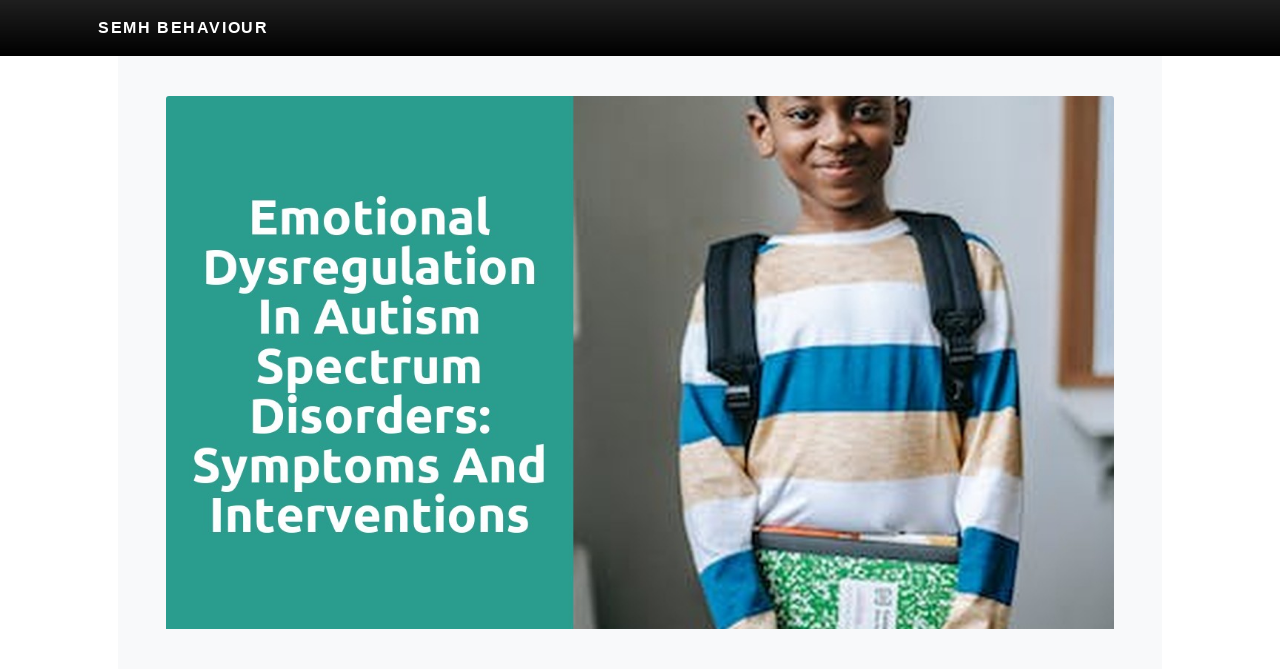

--- FILE ---
content_type: text/html; charset=utf-8
request_url: https://semh-behaviour.co.uk/emotional-dysregulation-in-autism-spectrum-disorders-symptoms-and-interventions
body_size: 4967
content:
<!DOCTYPE html>
<html lang="en-US">
    <head>
        <meta charset="utf-8" />
        <meta name="viewport" content="width=device-width, initial-scale=1, shrink-to-fit=no" />
        <meta name="author" content="" />
        <title>Emotional Dysregulation in Autism Spectrum Disorders: Symptoms and Interventions</title>
        <meta name="description"
              content="Discover the intricate world of Emotional Dysregulation in Autism Spectrum Disorders through this enlightening blog post. Uncover the symptoms and gain a deeper understanding of the challenges faced by individuals on the spectrum. Explore effective interventions that pave the way towards improved emotional stability and enhanced quality of life. Join us on this journey of empathy and knowledge, as we shed light on a topic that truly matters."/>
        <link rel="icon" href="" type="image/x-icon" />
        <!-- Favicon-->
        <link rel="icon" type="image/x-icon" href="assets/favicon.ico" />
         <!-- Bootstrap icons-->
        <link href="https://cdn.jsdelivr.net/npm/bootstrap-icons@1.4.1/font/bootstrap-icons.css" rel="stylesheet" />
        <!-- Font Awesome icons (free version)-->
        <script src="https://use.fontawesome.com/releases/v6.1.0/js/all.js" crossorigin="anonymous"></script>
        <!-- Simple line icons-->
        <link href="https://cdnjs.cloudflare.com/ajax/libs/simple-line-icons/2.5.5/css/simple-line-icons.min.css" rel="stylesheet" />
        <!-- Google fonts-->
        <link href="https://fonts.googleapis.com/css?family=Source+Sans+Pro:300,400,700,300italic,400italic,700italic" rel="stylesheet" type="text/css" />

        <!-- Core theme CSS (includes Bootstrap)-->
        <link href="home/css/quill.core.css" rel="stylesheet" />
        <link href="article/css/styles.css" rel="stylesheet" />
        <script type="text/javascript" src="https://platform-api.sharethis.com/js/sharethis.js#property=62dc22846895ac00191ea9d1&product=inline-share-buttons" async="async"></script>
  
          <style>
          h6, .h6, h5, .h5, h4, .h4, h3, .h3, h2, .h2, h1, .h1 {
          font-weight: 500 !important;
          }
           h3 {
          font-size: 24px !important;
          }
          p{
          margin-bottom: 28px !important;
          }
        .bg-header {
          --bs-bg-opacity: 1;

          background-image: linear-gradient(rgba(0, 0, 0, 0.6),#000000) !important;
    }
        .bg-footer {
          --bs-bg-opacity: 1;
         background-image: linear-gradient(#000000,#000000) !important;
        }
        .header-text-color{
            color: #ffffff !important;
        }
        .footer-text-color{
            color: #ffffff !important;
        }
         .footer-text-color .navbar-brand{
        color: #ffffff !important;
        }
</style>
    </head>
    <body>
        <!-- Responsive navbar-->
        <nav class="navbar navbar-expand-lg navbar-dark navbar-custom fixed-top bg-header">
            <div class="container">
                <a style="color: inherit; text-decoration: inherit;" href="index.html">
                <span class="navbar-brand" ><img style="max-height:30px; height: 30px !important; display: inherit " src="" onerror="this.remove()"></span>
                <span class="navbar-brand header-text-color">SEMH Behaviour</span>
                </a>
                <button class="navbar-toggler" type="button" data-bs-toggle="collapse" data-bs-target="#navbarSupportedContent" aria-controls="navbarSupportedContent" aria-expanded="false" aria-label="Toggle navigation"><span class="navbar-toggler-icon"></span></button>
                <div class="collapse navbar-collapse" id="navbarSupportedContent">
                    <ul class="navbar-nav ms-auto mb-2 mb-lg-0" style="display: none">
                       <li class="nav-item"  style="display: none"><a class="nav-link header-text-color" target="_blank"  href=""><i class="icon-social-facebook"></i></a></li>
                       <li class="nav-item"  style="display: none"><a class="nav-link header-text-color" target="_blank"  href=""><i class="icon-social-twitter"></i></a></li>
                        <li class="nav-item" style="display: none"><a class="nav-link header-text-color" target="_blank"  href=""><i class="icon-social-instagram"></i></a></li>
                        <li class="nav-item" style="display: none"><a class="nav-link header-text-color" target="_blank"  href=""><i class="icon-social-pinterest"></i></a></li>
                        <li class="nav-item" style="display: none"><a class="nav-link header-text-color" target="_blank"  href=""><i class="icon-social-youtube"></i></a></li>
                    </ul>
                </div>
            </div>
        </nav>
        <header class=" border-bottom " style="margin-top:65px;display: none">
            <div class="container ql-editor" id="sitewide-header" >
                  
            </div>
        </header>

         <!-- Header-->
        <header class="py-5">
            <div class="container px-lg-5">
                <div class="p-4 p-lg-5 bg-light rounded-3 text-center">
                    <img class="card-img-top" src="79268.jpg?key=Vyb5Od" alt="..." />
                </div>
            </div>
        </header>
        <!-- Content section 1-->
        <section id="scroll">
            <div class="container px-5">
                <div class="row justify-content-center">
                    <div class="col-lg-10">
                        <h1>Emotional Dysregulation in Autism Spectrum Disorders: Symptoms and Interventions</h1>
                        <div class="small text-muted"></div>
                        <div class="text-muted fst-italic mb-2">2023-12-15</div>
                        <p ><h2>Understanding the Emotional Challenges Faced by Individuals on the Autism Spectrum</h2><p>Understanding the emotional challenges faced by individuals on the autism spectrum is crucial in providing the support and understanding they need. Autism is a complex neurodevelopmental disorder that affects social interaction, communication, and behavior. While each individual with autism is unique, many experience difficulties in understanding and expressing their emotions. This can lead to challenges in managing their emotions, regulating their behavior, and building meaningful relationships with others.<br/><br/>One of the key emotional challenges faced by individuals on the autism spectrum is the difficulty in recognizing and understanding emotions in themselves and others. They may struggle to identify and label their own emotions, leading to confusion and frustration. Similarly, understanding the emotions of others can be challenging, making it difficult for individuals with autism to interpret social cues and respond appropriately in social situations. This can result in feelings of isolation and misunderstanding, as they may struggle to connect with others on an emotional level. Furthermore, the intense and overwhelming nature of emotions experienced by individuals with autism can make it hard for them to regulate their emotions and cope with changes in their environment. These emotional challenges can significantly impact their daily lives, making it important to develop effective strategies and support systems to help them navigate their emotions and build emotional resilience.</p><h2>Unraveling the Complexities of Emotional Regulation in Autism</h2><p>Emotional regulation is a complex and challenging aspect of daily life for individuals on the autism spectrum. It involves the ability to identify and understand one's own emotions, as well as the skills to manage and express them appropriately. However, the neurodevelopmental differences in individuals with autism often make emotional regulation particularly difficult.<br/><br/>One of the key difficulties faced by individuals with autism is a heightened sensitivity to environmental stimuli. This hypersensitivity can lead to overwhelming emotional responses, making it harder for individuals to regulate their emotions effectively. Additionally, individuals on the autism spectrum may struggle with recognizing and interpreting social cues, which can further complicate their emotional regulation skills. These intricate complexities surrounding emotional regulation in autism require a comprehensive understanding in order to develop effective strategies to support individuals in this area.</p><h2>The Impact of Emotional Dysregulation on Daily Life for Individuals with Autism</h2><p>The impact of emotional dysregulation on daily life for individuals with autism can be profound and far-reaching. Emotions play a crucial role in our interactions with others and in our ability to navigate the complexities of daily life. However, for individuals on the autism spectrum who struggle with emotional regulation, these challenges can become even more pronounced.<br/><br/>One of the key difficulties faced by individuals with autism is the inability to effectively express and understand their own emotions. This can lead to a sense of frustration and confusion, as they may struggle to communicate their needs and feelings to others. Additionally, emotional dysregulation can also manifest in outbursts of anger or meltdowns, which can further complicate social interactions and impact relationships. These emotional challenges can significantly impact daily life, making it difficult for individuals with autism to establish and maintain meaningful connections with others, accomplish tasks, and achieve their full potential.</p><h2>Exploring Effective Strategies to Manage Emotional Dysregulation in Autism</h2><p>Managing emotional dysregulation in individuals with autism can be a complex and challenging task. However, there are effective strategies that can greatly assist in regulating and managing emotions for those on the autism spectrum. One such strategy is the use of visual supports, which can provide structure and predictability in daily routines and social interactions. Visual schedules, social stories, and emotion charts can help individuals with autism understand and anticipate what is expected of them and how to appropriately respond in various situations. By providing visual cues and reminders, these tools can help individuals with autism regulate their emotions and navigate social interactions more effectively.<br/><br/>Another effective strategy for managing emotional dysregulation in autism is the implementation of sensory supports. Many individuals on the spectrum are highly sensitive to sensory stimuli, which can easily overwhelm and trigger emotional meltdowns. Creating a sensory-friendly environment that minimizes sensory overload can greatly contribute to emotional regulation. This can include providing individuals with autism access to sensory breaks and spaces where they can retreat and self-regulate. Additionally, using sensory tools such as fidget toys, weighted blankets, or noise-cancelling headphones can help individuals with autism manage their sensory sensitivities and reduce stress and anxiety. By addressing sensory needs, individuals with autism can better cope with emotional dysregulation and improve their overall well-being.</p><h2>Navigating the Emotional Rollercoaster: Coping Mechanisms for Individuals with Autism</h2><p>Navigating the emotional rollercoaster of autism can be a challenging journey, but there are coping mechanisms that individuals on the spectrum can employ to help regulate their emotions. One effective coping mechanism is the use of visual aids. Visual tools, such as social stories or emotion charts, can provide individuals with autism a tangible representation of their emotions and help them better understand and communicate how they are feeling. By visually depicting different emotional states and providing strategies for managing these emotions, visual aids serve as a valuable resource in navigating the ups and downs of the emotional rollercoaster.<br/><br/>Another coping mechanism that can be helpful is the implementation of sensory strategies. Many individuals on the autism spectrum experience sensory sensitivities, which can exacerbate emotional dysregulation. Engaging in sensory activities, such as deep pressure therapy or using sensory tools like fidget spinners or weighted blankets, can help individuals with autism regulate their emotions by providing a calming and grounding effect. These sensory strategies can create a sense of comfort and security, and serve as a valuable tool in managing the intense emotions that often accompany the emotional rollercoaster of autism.</p><h2>Building Emotional Resilience in Autism: Tools and Techniques for SelfRegulation</h2><p>Individuals on the autism spectrum often face unique challenges when it comes to emotional regulation. Difficulty in understanding and expressing emotions can lead to heightened anxiety, frustration, and even meltdowns. However, building emotional resilience is possible through the use of various tools and techniques.<br/><br/>One effective tool for self-regulation is the use of visual supports. Visuals can provide individuals with a clear and concrete way to understand and manage their emotions. This can be done through visual schedules, emotions charts, and social stories. By visually representing difficult emotions and strategies to cope, individuals with autism can better comprehend and regulate their feelings. Additionally, deep pressure therapy, such as weighted blankets or compression vests, has been found to have a calming effect and can help individuals on the spectrum feel more grounded and in control of their emotions.</p></p>
                        <hr /><h3>Related Links</h3><a class="text-primary" href="diagnosing-emotional-dysregulation-assessments-and-case-studies.html">Diagnosing Emotional Dysregulation: Assessments and Case Studies</a><br /><a class="text-primary" href="the-role-of-emotional-dysregulation-in-adhd-and-other-neurodevelopmental-disorders.html">The Role of Emotional Dysregulation in ADHD and Other Neurodevelopmental Disorders</a><br /><a class="text-primary" href="collaborative-care-for-individuals-with-semh-and-self-harm-tendencies.html">Collaborative Care for Individuals with SEMH and Self-Harm Tendencies</a><br />
                    </div>
                </div>
            </div>
        </section>
        <div class="clearfix"></div>
        <br>
        <br>
        <div class="container px-5">
        <div style="padding-left: 5.5rem;">
            
            </div>
        </div>
        <div class="py-5 bg-gray-200 text-muted">
            <div class="container">
                <div class="row">
                      <div class="col-lg-8 mb-5 mb-lg-0">
                       <div style=" display: inherit" class="fw-bold text-uppercase text-dark mb-3">
                        <a href="terms.html">Terms of Use</a>
                       </div>

                        <div style=" display: inherit" class="fw-bold text-uppercase text-dark mb-3">
                        <a href="privacy.html">Privacy Policy</a>
                        </div>

                    </div>
                    <div class="col-lg-4">
                       <h6 style=" display: inherit" class="text-uppercase text-dark mb-3">
                        <a href="sitemap.html">Sitemap</a>
                        </h6>

                       <h6 style=" display: none" class="text-uppercase text-dark mb-3">
                        <a href="contact.html">Contact Us!</a>
                        </h6>

                    </div>
                </div>
            </div>
        </div>
        <!-- Footer-->
       <footer class="py-5 bg-footer text-center footer-text-color">
        <div class="container mb-4 ql-editor" id="sitewide-footer" style="display:none">
                
        </div>
            <div class="container mb-4">
            <a href="index.html" style="text-decoration: none;">
            <p class="m-0 text-center ">
            <span class="navbar-brand" ><img style="max-height:30px; height: 30px !important; display: inherit " src="" onerror="this.remove()"></span>
                <span class="navbar-brand">SEMH Behaviour</span>
            </p>
            </a>
            </div>
           <ul class="list-inline mb-4" style="display: none">
                <li class="list-inline-item" style="display: none">
                    <a class="social-link rounded-circle footer-text-color mr-3" target="_blank"  href=""><i class="icon-social-facebook"></i></a>
                </li>
                <li class="list-inline-item"  style="display: none">
                    <a class="social-link rounded-circle footer-text-color mr-3" target="_blank"  href=""><i class="icon-social-twitter"></i></a>
                </li>
                <li class="list-inline-item"  style="display: none">
                    <a class="social-link rounded-circle footer-text-color" target="_blank"  href=""><i class="icon-social-instagram"></i></a>
                </li>
                <li class="list-inline-item"  style="display: none">
                    <a class="social-link rounded-circle footer-text-color" target="_blank"  href=""><i class="icon-social-pinterest"></i></a>
                </li>
                <li class="list-inline-item"  style="display: none">
                    <a class="social-link rounded-circle footer-text-color" target="_blank"  href=""><i class="icon-social-youtube"></i></a>
                </li>
            </ul>
            <div class="container"><p class="m-0 text-center">Copyright &copy; SEMH Behaviour. All Rights Reserved.</p></div>
        </footer>
        <!-- Bootstrap core JS-->
        <script src="https://cdn.jsdelivr.net/npm/bootstrap@5.1.3/dist/js/bootstrap.bundle.min.js"></script>
        <!-- Core theme JS-->
        <script src="js/scripts.js"></script>
    <script defer src="https://static.cloudflareinsights.com/beacon.min.js/vcd15cbe7772f49c399c6a5babf22c1241717689176015" integrity="sha512-ZpsOmlRQV6y907TI0dKBHq9Md29nnaEIPlkf84rnaERnq6zvWvPUqr2ft8M1aS28oN72PdrCzSjY4U6VaAw1EQ==" data-cf-beacon='{"version":"2024.11.0","token":"6bcff8b11e2c4761b9d3632a63ddc88c","r":1,"server_timing":{"name":{"cfCacheStatus":true,"cfEdge":true,"cfExtPri":true,"cfL4":true,"cfOrigin":true,"cfSpeedBrain":true},"location_startswith":null}}' crossorigin="anonymous"></script>
</body>
</html>


--- FILE ---
content_type: text/html; charset=utf-8
request_url: https://semh-behaviour.co.uk/js/scripts.js
body_size: 10381
content:
<!DOCTYPE html>
<html lang="en-US">
<head>
    <meta charset="utf-8" />
    <meta name="viewport" content="width=device-width, initial-scale=1, shrink-to-fit=no" />
    <meta name="author" content="" />
    <title>SEMH Behaviour Strategies: Effective Approaches for Educators</title>
    <meta name="description"
          content="Social, Emotional and Mental Health (SEMH) is a term that encapsulates the complexities of behavioural issues in educational settings. It refers to a wide range of difficulties that children and young people may experience, such as emotional dysregulation, anxiety, depression, and behavioural disorders. These issues can significantly impact a learner’s ability to engage with their education and with their peers. Understanding SEMH is crucial for educators and parents alike in providing the appropriate support and interventions."/>
    <link rel="icon" href="" type="image/x-icon" />
    <!-- Favicon-->
    <link rel="icon" type="image/x-icon" href="assets/favicon.ico" />
    <!-- Bootstrap icons-->
    <link href="https://cdn.jsdelivr.net/npm/bootstrap-icons@1.4.1/font/bootstrap-icons.css" rel="stylesheet" />
    <!-- Google fonts-->
    <link href="https://fonts.googleapis.com/css?family=Catamaran:100,200,300,400,500,600,700,800,900" rel="stylesheet" />
    <link href="https://fonts.googleapis.com/css?family=Lato:100,100i,300,300i,400,400i,700,700i,900,900i" rel="stylesheet" />
    <link href="https://cdn.jsdelivr.net/npm/bootstrap-icons@1.4.1/font/bootstrap-icons.css" rel="stylesheet" />
    <!-- Font Awesome icons (free version)-->
    <script src="https://use.fontawesome.com/releases/v6.1.0/js/all.js" crossorigin="anonymous"></script>
    <!-- Simple line icons-->
    <link href="https://cdnjs.cloudflare.com/ajax/libs/simple-line-icons/2.5.5/css/simple-line-icons.min.css" rel="stylesheet" />
    <!-- Google fonts-->
    <link href="https://fonts.googleapis.com/css?family=Source+Sans+Pro:300,400,700,300italic,400italic,700italic" rel="stylesheet" type="text/css" />

    <!-- Core theme CSS (includes Bootstrap)-->
    <link href="home/css/quill.core.css" rel="stylesheet" />
    <link href="home/css/styles.css" rel="stylesheet" />
    
    <style>
        .bg-header {
            --bs-bg-opacity: 1;

            background-image: linear-gradient(rgba(0, 0, 0, 0.6),#000000) !important;
        }
        .bg-footer {
            --bs-bg-opacity: 1;
            background-image: linear-gradient(#000000,#000000) !important;
        }
        .header-text-color{
            color: #ffffff !important;
        }
        .footer-text-color .navbar-brand{
            color: #ffffff !important;
        } .footer-text-color{
              color: #ffffff !important;
          }
        section:nth-child(even) .order-lg-2{
            order: 0 !important;
        }
        h6, .h6, h5, .h5, h4, .h4, h3, .h3, h2, .h2, h1, .h1 {
            font-weight: 500 !important;
        }

    </style>
</head>
<body>
<!-- Responsive navbar-->
<nav class="navbar navbar-expand-lg navbar-dark navbar-custom fixed-top bg-header">
    <div class="container px-5">
        <a style="color: inherit; text-decoration: inherit;" href="index.html">
            <span class="navbar-brand"><img style="max-height:30px; height: 30px !important; display: inherit " src="" onerror="this.remove()"></span>
            <span class="navbar-brand header-text-color">SEMH Behaviour</span>
        </a>
        <button class="navbar-toggler" type="button" data-bs-toggle="collapse" data-bs-target="#navbarSupportedContent" aria-controls="navbarSupportedContent" aria-expanded="false" aria-label="Toggle navigation"><span class="navbar-toggler-icon"></span></button>
        <div class="collapse navbar-collapse" id="navbarSupportedContent">
            <ul class="navbar-nav ms-auto mb-2 mb-lg-0" style="display: none">
                <li class="nav-item"  style="display: none"><a class="nav-link header-text-color" target="_blank"  href=""><i class="icon-social-facebook"></i></a></li>
                <li class="nav-item"  style="display: none"><a class="nav-link header-text-color" target="_blank"  href=""><i class="icon-social-twitter"></i></a></li>
                <li class="nav-item" style="display: none"><a class="nav-link header-text-color" target="_blank"  href=""><i class="icon-social-instagram"></i></a></li>
                <li class="nav-item" style="display: none"><a class="nav-link header-text-color" target="_blank"  href=""><i class="icon-social-pinterest"></i></a></li>
                <li class="nav-item" style="display: none"><a class="nav-link header-text-color" target="_blank"  href=""><i class="icon-social-youtube"></i></a></li>
            </ul>
        </div>
    </div>
</nav>
<!-- Header-->
<header class=" border-bottom " style="margin-top:65px;display: none">
    <div class="container ql-editor" id="sitewide-header" >
        
    </div>
</header>
<!-- Header-->
<header class="masthead text-center text-white">
    <div class="masthead-content">
        <div class="container px-5">
            <h3 class="masthead-subheading mb-0">SEMH Behaviour Strategies</h3>
             <h2 class="masthead-subheading mb-0">Effective Approaches for Educators</h2>
        </div>
    </div>
    <div class="bg-circle-1 bg-circle"></div>
    <div class="bg-circle-2 bg-circle"></div>
    <div class="bg-circle-3 bg-circle"></div>
    <div class="bg-circle-4 bg-circle"></div>
</header>
<header class=" border-bottom " style="margin-top:65px;display: inherit">
    <div class="container">
        <p style="">Social, Emotional and Mental Health (SEMH) is a term that encapsulates the complexities of behavioural issues in educational settings. It refers to a wide range of difficulties that children and young people may experience, such as emotional dysregulation, anxiety, depression, and behavioural disorders. These issues can significantly impact a learner’s ability to engage with their education and with their peers. Understanding SEMH is crucial for educators and parents alike in providing the appropriate support and interventions.</p><p ><a href="https://www.boxallprofile.org/semh-resource/">Boxall Profile Online</a> is a valuable online resource that offers insights, strategies, and guidance for those dealing with SEMH needs. It functions as a platform for sharing best practices and research, aiming to improve the educational and developmental outcomes for young individuals facing such challenges. The behaviour associated with SEMH can manifest in various ways, from withdrawal and introversion to aggression and disruption, and the support provided through Boxall Profile Online acknowledges this variety.</p><p style="">Navigating the terrain of emotional and mental health within the educational context can be complex. Nonetheless, it is an essential aspect of creating inclusive and supportive learning environments. Educators trained in recognising and responding to SEMH can make a profound difference in the lives of their students, leading to improved academic and social achievements. As awareness of SEMH increases, so does the effectiveness of strategies implemented to support individuals with these needs.</p><h2 style="f">Understanding SEMH and Behavioural Challenges</h2><p style="">This section explores the relationship between Social, Emotional and Mental Health (SEMH) needs and behavioural challenges, examining how they can manifest in individuals and the significance of effective emotional regulation and secure attachment in mitigating these challenges.</p><h3 style="f">Defining SEMH and Its Impact on Behaviour</h3><p style="">SEMH refers to a range of social, emotional and mental health needs that affect an individual’s ability to learn, express emotions and interact with others. Behaviour is often a communication of unmet needs arising from these difficulties. Symptoms could range from withdrawal to aggressive outbursts. <strong>Impact on behaviour</strong> can be significant, as individuals with SEMH needs may struggle with self-control and understanding social norms, leading to <strong>challenging behaviour</strong> that is often misunderstood.</p><h3 style="f">Common SEMH Conditions and Symptoms</h3><p style="">Various SEMH conditions impact behaviour in distinct ways:</p><ul style=""><li><strong>Anxiety</strong> may cause children to appear distracted or overly cautious and can result in avoidance behaviours.</li><li><strong>Depression</strong> often leads to low energy and motivation, affecting engagement and academic performance.</li><li><strong>Attention Deficit Hyperactivity Disorder (ADHD)</strong> symptoms include inattention, hyperactivity, and impulsiveness—behaviours that can be disruptive in a classroom setting.</li><li><strong>Autism Spectrum Disorder (ASD)</strong> encompasses a range of <strong>sensory needs</strong> and difficulties with social communication, often leading to atypical behaviours stemming from the need to find sensory balance or manage overwhelming social scenarios.</li><li><strong>Trauma</strong> can lead to a heightened state of alertness, resulting in aggression or a flight response to seemingly benign triggers.</li></ul><p style=""><strong>Emotional and mental health conditions</strong> like <strong>eating disorders</strong> may also present with behavioural signs such as withdrawal from social interaction or a fixation on food and exercise.</p><h3 style="f">Role of Emotional Regulation and Attachment</h3><p style="">Emotional regulation is the ability to manage one’s emotional state, which plays a crucial role in responding to situations in a socially appropriate manner. Secure attachment between an individual and their primary caregivers is foundational for developing strong emotional regulation skills. Children with a strong capacity for emotional regulation are better equipped to deal with challenges and are less likely to exhibit <strong>challenging behaviour</strong>.</p><p style="">A lack of secure attachment, perhaps due to early childhood trauma or inconsistent caregiving, can manifest in difficulties forming healthy relationships and struggles with <strong>emotional control</strong>. Improving emotional regulation can often lead to better outcomes for those with SEMH needs, including a reduction in symptoms such as <strong>aggression</strong> and behavioural issues.</p><h2 style="f">Strategies for Support and Intervention</h2><p style="">Supporting and intervening in the behaviour of students with Special Educational Needs and Disabilities (SEND) requires a multifaceted approach. Tailored strategies can foster confidence, self-esteem, and positive outcomes in educational settings.</p><h3 style="f">Effective Classroom Management Techniques</h3><p style="">Teachers play a pivotal role in creating a conducive learning environment. Utilising a values-driven approach, they can implement various <strong>classroom management techniques</strong>:</p><ul style=""><li><strong>Visual Aids</strong>: Tools like visual timetables help students with SEND comprehend daily routines, fostering a sense of security and independence.</li><li><strong>Consistent Routines</strong>: Adhering to structured activities enhances predictability, aiding in the reduction of anxiety and behavioural issues.</li><li><strong>De-escalation Strategies</strong>: Training staff in crisis management and de-escalation strategies can mitigate challenging situations, focusing on communication and understanding over physical intervention.</li></ul><h3 style="f">Engaging with Parents and Carers</h3><p style="">A collaborative relationship with parents and carers is essential. This partnership ensures consistency in approaches to behaviour across different environments:</p><ul style=""><li><strong>Regular Communication</strong>: Establish clear channels for ongoing dialogue, such as home-school diaries, to share insights and strategies.</li><li><strong>Involvement in Intervention Planning</strong>: Encourage their participation in developing individualised Education and Health Care Plans (EHCPs) to tailor interventions to their child's unique needs.</li></ul><h3 style="f">Implementing Individual and Group Interventions</h3><p style="">A spectrum of therapeutic interventions can be incorporated into a student's support plan:</p><ul style=""><li><strong>Therapy Sessions</strong>: Offering therapies such as cognitive behavioural therapy, art therapy, and music therapy can address underlying emotional and behavioural issues.</li><li><strong>Trauma-Informed Approaches</strong>: Staff should be aware of this approach to support students who may have experienced trauma, applying principles like safety, empowerment, and trustworthiness.</li><li><strong>Neurosequential Model</strong>: Applying this model may involve activities that are developmentally appropriate and matched to the child's needs to help regulate their behaviour and function better in school.</li></ul><p style="">Implementing these multi-layered strategies can enhance educational experiences for students with SEND, creating a stable foundation for their development and learning.</p><h2 style="f">The Role of the School Environment</h2><p style="">In addressing Social, Emotional and Mental Health (SEMH) behaviours, the school environment plays a pivotal role. It influences young people's self-esteem, their social relationships, and adult mental health outcomes.</p><h3 style="f">Creating a Supportive Whole School Approach</h3><p style=""><strong>Whole school behaviour</strong> encompasses the collective actions and strategies that are implemented to foster a positive and inclusive environment. A supportive whole school approach to SEMH behaviour involves integrating <strong>therapy</strong> and <strong>counselling</strong> services within the school setting. This initiative provides a structure where:</p><ul style=""><li>Regular <strong>feedback</strong> and <strong>supportive conversations</strong> are encouraged.</li><li><strong>Whole school</strong> policies around recognition and response to SEMH are widely understood.</li><li>Prevention and <strong>crisis management</strong> strategies are in place for prompt action.</li></ul><h3 style="f">Addressing Bullying and Social Integration</h3><p style="">The presence of <strong>bullying</strong> and <strong>social isolation</strong> significantly impacts young people's wellbeing. To address this:</p><ul style=""><li>Schools must enforce anti-bullying policies that are clear to students, teachers, and the school community.</li><li><strong>Social integration</strong> activities should be designed to include all students, regardless of their SEMH challenges.</li></ul><p style="">Programmes that focus on peer support and strengthening <strong>relationships</strong> contribute to reduced bullying incidents and bolster <strong>social</strong> wellbeing.</p><h3 style="f">Staff Training and Wellbeing</h3><p style="">An integral part of a supportive school <strong>environment</strong> is the <strong>training</strong> of teachers and other staff. It ensures effective:</p><ul style=""><li><strong>Classroom management</strong> that accommodates the diverse needs of students.</li><li><strong>Teaching and learning</strong> strategies that are sensitive to SEMH issues.</li></ul><p style="">Investment in <strong>staff wellbeing</strong> is crucial, as it directly affects their capability to hold <strong>restorative conversations</strong> and maintain a positive <strong>school setting</strong>. Teachers with robust mental health are better positioned to support their students and manage the classroom effectively.</p>
    </div>
</header>

<section >
            <div class="container px-5">
                <div class="row gx-5 align-items-center">
                    <div class="col-lg-6 order-lg-2">
                        <div class="p-5"><img class="img-fluid rounded-circle" src="79300.jpg?key=ogqtj6" alt="Image not found" /></div>
                    </div>
                    <div class="col-lg-6 order-lg-1">
                        <div class="p-5">
                            <h2 class="display-4">Collaborative Care for Individuals with SEMH and Self-Harm Tendencies</h2>
                            <div class="small text-muted"></div>
                             <div class="small text-muted">2023-12-15</div>
                             <p class="card-text">When it comes to supporting individuals struggling with emotional and mental wellbeing, taking a holistic approach is key. This means looking at every aspect of a person's life and addressing their needs comprehensively. A holistic approach recognize...</p>
                            <a class="btn btn-primary" target="_blank" href="collaborative-care-for-individuals-with-semh-and-self-harm-tendencies.html">Read more →</a>
                        </div>
                    </div>
                </div>
            </div>
        </section><section >
            <div class="container px-5">
                <div class="row gx-5 align-items-center">
                    <div class="col-lg-6 order-lg-2">
                        <div class="p-5"><img class="img-fluid rounded-circle" src="79299.jpg?key=prEyjY" alt="Image not found" /></div>
                    </div>
                    <div class="col-lg-6 order-lg-1">
                        <div class="p-5">
                            <h2 class="display-4">Addressing the Underlying Emotional Needs in Self-Harm Behaviour with SEMH</h2>
                            <div class="small text-muted"></div>
                             <div class="small text-muted">2023-12-15</div>
                             <p class="card-text">Self-harm behavior in individuals with Social, Emotional and Mental Health (SEMH) challenges is a complex issue that requires a deep understanding of the emotional causes behind it. Many factors can contribute to the onset and maintenance of self-har...</p>
                            <a class="btn btn-primary" target="_blank" href="addressing-the-underlying-emotional-needs-in-self-harm-behaviour-with-semh.html">Read more →</a>
                        </div>
                    </div>
                </div>
            </div>
        </section><section >
            <div class="container px-5">
                <div class="row gx-5 align-items-center">
                    <div class="col-lg-6 order-lg-2">
                        <div class="p-5"><img class="img-fluid rounded-circle" src="79298.jpg?key=A04bmh" alt="Image not found" /></div>
                    </div>
                    <div class="col-lg-6 order-lg-1">
                        <div class="p-5">
                            <h2 class="display-4">Intervention Approaches for Self-Harm in Individuals with SEMH</h2>
                            <div class="small text-muted"></div>
                             <div class="small text-muted">2023-12-15</div>
                             <p class="card-text">Self-harm is a deeply complex and multifaceted issue that plagues individuals of all ages and backgrounds. It stems from the profound inner struggles that individuals face on a daily basis, often rooted in feelings of intense emotional pain, isolatio...</p>
                            <a class="btn btn-primary" target="_blank" href="intervention-approaches-for-self-harm-in-individuals-with-semh.html">Read more →</a>
                        </div>
                    </div>
                </div>
            </div>
        </section><section >
            <div class="container px-5">
                <div class="row gx-5 align-items-center">
                    <div class="col-lg-6 order-lg-2">
                        <div class="p-5"><img class="img-fluid rounded-circle" src="79297.jpg?key=6Mug11" alt="Image not found" /></div>
                    </div>
                    <div class="col-lg-6 order-lg-1">
                        <div class="p-5">
                            <h2 class="display-4">Supporting Individuals with SEMH who Engage in Self-Harm</h2>
                            <div class="small text-muted"></div>
                             <div class="small text-muted">2023-12-15</div>
                             <p class="card-text">Individuals with Social, Emotional, and Mental Health (SEMH) challenges often face numerous emotional difficulties. These challenges can stem from a variety of factors including traumatic experiences, difficulties in regulating emotions, and struggle...</p>
                            <a class="btn btn-primary" target="_blank" href="supporting-individuals-with-semh-who-engage-in-self-harm.html">Read more →</a>
                        </div>
                    </div>
                </div>
            </div>
        </section><section >
            <div class="container px-5">
                <div class="row gx-5 align-items-center">
                    <div class="col-lg-6 order-lg-2">
                        <div class="p-5"><img class="img-fluid rounded-circle" src="79296.jpg?key=SfWS2X" alt="Image not found" /></div>
                    </div>
                    <div class="col-lg-6 order-lg-1">
                        <div class="p-5">
                            <h2 class="display-4">Effective Prevention Strategies for Self-Harm in Individuals with SEMH</h2>
                            <div class="small text-muted"></div>
                             <div class="small text-muted">2023-12-15</div>
                             <p class="card-text">Understanding the complexities of self-harm in SEMH individuals is crucial in order to provide them with the support and assistance they need. Self-harm can be a complex behavior that is often misunderstood and stigmatized. It is important to recogni...</p>
                            <a class="btn btn-primary" target="_blank" href="effective-prevention-strategies-for-self-harm-in-individuals-with-semh.html">Read more →</a>
                        </div>
                    </div>
                </div>
            </div>
        </section><section >
            <div class="container px-5">
                <div class="row gx-5 align-items-center">
                    <div class="col-lg-6 order-lg-2">
                        <div class="p-5"><img class="img-fluid rounded-circle" src="79295.jpg?key=7pUXdL" alt="Image not found" /></div>
                    </div>
                    <div class="col-lg-6 order-lg-1">
                        <div class="p-5">
                            <h2 class="display-4">Identifying Signs of Self-Harm in Individuals with SEMH</h2>
                            <div class="small text-muted"></div>
                             <div class="small text-muted">2023-12-15</div>
                             <p class="card-text">Self-harm is a topic that often remains hidden and misunderstood, particularly in individuals with Social, Emotional and Mental Health (SEMH) difficulties. It is crucial for professionals and caregivers to have the knowledge and skills to recognize t...</p>
                            <a class="btn btn-primary" target="_blank" href="identifying-signs-of-self-harm-in-individuals-with-semh.html">Read more →</a>
                        </div>
                    </div>
                </div>
            </div>
        </section><section >
            <div class="container px-5">
                <div class="row gx-5 align-items-center">
                    <div class="col-lg-6 order-lg-2">
                        <div class="p-5"><img class="img-fluid rounded-circle" src="79294.jpg?key=C5CCKM" alt="Image not found" /></div>
                    </div>
                    <div class="col-lg-6 order-lg-1">
                        <div class="p-5">
                            <h2 class="display-4">Impact of Self-Harm on Mental Health and Well-being</h2>
                            <div class="small text-muted"></div>
                             <div class="small text-muted">2023-12-15</div>
                             <p class="card-text">Self-harm is a deeply complex issue that goes hand in hand with mental health struggles. Understanding the connection between self-harm and mental health is crucial for breaking the cycle and providing effective support to those who are affected. It ...</p>
                            <a class="btn btn-primary" target="_blank" href="impact-of-self-harm-on-mental-health-and-well-being.html">Read more →</a>
                        </div>
                    </div>
                </div>
            </div>
        </section><section >
            <div class="container px-5">
                <div class="row gx-5 align-items-center">
                    <div class="col-lg-6 order-lg-2">
                        <div class="p-5"><img class="img-fluid rounded-circle" src="79293.jpg?key=HsRfbZ" alt="Image not found" /></div>
                    </div>
                    <div class="col-lg-6 order-lg-1">
                        <div class="p-5">
                            <h2 class="display-4">Common Methods of Self-Harm in Individuals with SEMH</h2>
                            <div class="small text-muted"></div>
                             <div class="small text-muted">2023-12-15</div>
                             <p class="card-text">Self-destructive patterns can be observed in individuals with SEMH, also known as Social, Emotional and Mental Health issues. These individuals often engage in behaviors that harm themselves, both physically and emotionally. It is important to unders...</p>
                            <a class="btn btn-primary" target="_blank" href="common-methods-of-self-harm-in-individuals-with-semh.html">Read more →</a>
                        </div>
                    </div>
                </div>
            </div>
        </section><section >
            <div class="container px-5">
                <div class="row gx-5 align-items-center">
                    <div class="col-lg-6 order-lg-2">
                        <div class="p-5"><img class="img-fluid rounded-circle" src="79292.jpg?key=iEDwk9" alt="Image not found" /></div>
                    </div>
                    <div class="col-lg-6 order-lg-1">
                        <div class="p-5">
                            <h2 class="display-4">Risk Factors for Self-Harm in Individuals with SEMH</h2>
                            <div class="small text-muted"></div>
                             <div class="small text-muted">2023-12-15</div>
                             <p class="card-text">Self-harm is a complex phenomenon that often manifests in individuals with social, emotional, and mental health (SEMH) difficulties. The act of self-harm can take various forms, such as cutting, burning, or scratching oneself, and is often driven by ...</p>
                            <a class="btn btn-primary" target="_blank" href="risk-factors-for-self-harm-in-individuals-with-semh.html">Read more →</a>
                        </div>
                    </div>
                </div>
            </div>
        </section><section >
            <div class="container px-5">
                <div class="row gx-5 align-items-center">
                    <div class="col-lg-6 order-lg-2">
                        <div class="p-5"><img class="img-fluid rounded-circle" src="79291.jpg?key=a5jZyR" alt="Image not found" /></div>
                    </div>
                    <div class="col-lg-6 order-lg-1">
                        <div class="p-5">
                            <h2 class="display-4">Understanding Self-Harm in Children and Adolescents</h2>
                            <div class="small text-muted"></div>
                             <div class="small text-muted">2023-12-15</div>
                             <p class="card-text">Recognizing the signs of self-harm in young people can be a daunting task for parents, educators, and caregivers. However, being attentive and observant can make a significant difference in identifying these behaviors early on. One of the key indicat...</p>
                            <a class="btn btn-primary" target="_blank" href="understanding-self-harm-in-children-and-adolescents.html">Read more →</a>
                        </div>
                    </div>
                </div>
            </div>
        </section><section >
            <div class="container px-5">
                <div class="row gx-5 align-items-center">
                    <div class="col-lg-6 order-lg-2">
                        <div class="p-5"><img class="img-fluid rounded-circle" src="79290.jpg?key=2XdEgd" alt="Image not found" /></div>
                    </div>
                    <div class="col-lg-6 order-lg-1">
                        <div class="p-5">
                            <h2 class="display-4">The Impact of Aggression on Social Relationships in SEMH: Strategies for Improvement</h2>
                            <div class="small text-muted"></div>
                             <div class="small text-muted">2023-12-15</div>
                             <p class="card-text">Aggression plays a significant role in shaping social dynamics within individuals with SEMH (Social, Emotional, and Mental Health) conditions. Understanding this role is crucial in order to devise effective strategies for supporting these individuals...</p>
                            <a class="btn btn-primary" target="_blank" href="the-impact-of-aggression-on-social-relationships-in-semh-strategies-for-improvement.html">Read more →</a>
                        </div>
                    </div>
                </div>
            </div>
        </section><section >
            <div class="container px-5">
                <div class="row gx-5 align-items-center">
                    <div class="col-lg-6 order-lg-2">
                        <div class="p-5"><img class="img-fluid rounded-circle" src="79289.jpg?key=SRhug9" alt="Image not found" /></div>
                    </div>
                    <div class="col-lg-6 order-lg-1">
                        <div class="p-5">
                            <h2 class="display-4">Dealing with Aggression and Anxiety: Supportive Approaches for SEMH Individuals</h2>
                            <div class="small text-muted"></div>
                             <div class="small text-muted">2023-12-15</div>
                             <p class="card-text">Understanding the Challenges Faced by SEMH Individuals<br/><br/>SEMH individuals face a unique set of challenges that can have a profound impact on their daily lives and overall well-being. One of the most significant difficulties they encounter is m...</p>
                            <a class="btn btn-primary" target="_blank" href="dealing-with-aggression-and-anxiety-supportive-approaches-for-semh-individuals.html">Read more →</a>
                        </div>
                    </div>
                </div>
            </div>
        </section><section >
            <div class="container px-5">
                <div class="row gx-5 align-items-center">
                    <div class="col-lg-6 order-lg-2">
                        <div class="p-5"><img class="img-fluid rounded-circle" src="79288.jpg?key=rU8VW1" alt="Image not found" /></div>
                    </div>
                    <div class="col-lg-6 order-lg-1">
                        <div class="p-5">
                            <h2 class="display-4">Aggression in SEMH: Identifying Triggers and Implementing Early Intervention</h2>
                            <div class="small text-muted"></div>
                             <div class="small text-muted">2023-12-15</div>
                             <p class="card-text">Emotional health plays a critical role in determining our behaviors and reactions, including aggression. When individuals experience emotional turmoil or instability, they may struggle to manage their emotions effectively, leading to outbursts of agg...</p>
                            <a class="btn btn-primary" target="_blank" href="aggression-in-semh-identifying-triggers-and-implementing-early-intervention.html">Read more →</a>
                        </div>
                    </div>
                </div>
            </div>
        </section><section >
            <div class="container px-5">
                <div class="row gx-5 align-items-center">
                    <div class="col-lg-6 order-lg-2">
                        <div class="p-5"><img class="img-fluid rounded-circle" src="79287.jpg?key=zin9Tr" alt="Image not found" /></div>
                    </div>
                    <div class="col-lg-6 order-lg-1">
                        <div class="p-5">
                            <h2 class="display-4">Recognising and Addressing Aggression in Individuals with Neurological Abnormalities</h2>
                            <div class="small text-muted"></div>
                             <div class="small text-muted">2023-12-15</div>
                             <p class="card-text">Understanding Aggressive Behavior in People with Neurological Differences<br/><br/>Aggressive behavior is a complex phenomenon that can manifest in individuals with neurological differences. It is important to note that aggression is not synonymous w...</p>
                            <a class="btn btn-primary" target="_blank" href="recognising-and-addressing-aggression-in-individuals-with-neurological-abnormalities.html">Read more →</a>
                        </div>
                    </div>
                </div>
            </div>
        </section><section >
            <div class="container px-5">
                <div class="row gx-5 align-items-center">
                    <div class="col-lg-6 order-lg-2">
                        <div class="p-5"><img class="img-fluid rounded-circle" src="79286.jpg?key=bwYQVP" alt="Image not found" /></div>
                    </div>
                    <div class="col-lg-6 order-lg-1">
                        <div class="p-5">
                            <h2 class="display-4">Aggression as a Symptom of Emotional Regulation Issues: Assessment and Treatment</h2>
                            <div class="small text-muted"></div>
                             <div class="small text-muted">2023-12-15</div>
                             <p class="card-text">Emotional regulation and aggression are two closely intertwined concepts that have long fascinated researchers and psychologists. While it is easy to assume that aggression stems solely from anger or frustration, the reality is far more complex. As w...</p>
                            <a class="btn btn-primary" target="_blank" href="aggression-as-a-symptom-of-emotional-regulation-issues-assessment-and-treatment.html">Read more →</a>
                        </div>
                    </div>
                </div>
            </div>
        </section><section >
            <div class="container px-5">
                <div class="row gx-5 align-items-center">
                    <div class="col-lg-6 order-lg-2">
                        <div class="p-5"><img class="img-fluid rounded-circle" src="79285.jpg?key=B7ZnMm" alt="Image not found" /></div>
                    </div>
                    <div class="col-lg-6 order-lg-1">
                        <div class="p-5">
                            <h2 class="display-4">Aggression and Self-Harm: Exploring the Connection and Seeking Solutions</h2>
                            <div class="small text-muted"></div>
                             <div class="small text-muted">2023-12-15</div>
                             <p class="card-text">Emotional distress is a deeply unsettling experience that can have profound consequences on our overall well-being. When we are overwhelmed by negative emotions such as anger, sadness, or frustration, it can be challenging to manage and control our r...</p>
                            <a class="btn btn-primary" target="_blank" href="aggression-and-self-harm-exploring-the-connection-and-seeking-solutions.html">Read more →</a>
                        </div>
                    </div>
                </div>
            </div>
        </section><section >
            <div class="container px-5">
                <div class="row gx-5 align-items-center">
                    <div class="col-lg-6 order-lg-2">
                        <div class="p-5"><img class="img-fluid rounded-circle" src="79284.jpg?key=9wGAT8" alt="Image not found" /></div>
                    </div>
                    <div class="col-lg-6 order-lg-1">
                        <div class="p-5">
                            <h2 class="display-4">Effective Strategies for Managing Aggression in Individuals with Behavioural Disorders</h2>
                            <div class="small text-muted"></div>
                             <div class="small text-muted">2023-12-15</div>
                             <p class="card-text">Aggressive behaviors are often misunderstood and stigmatized in society. Many people view aggression as solely negative or harmful, failing to recognize the underlying factors that contribute to challenging actions. However, to truly understand aggre...</p>
                            <a class="btn btn-primary" target="_blank" href="effective-strategies-for-managing-aggression-in-individuals-with-behavioural-disorders.html">Read more →</a>
                        </div>
                    </div>
                </div>
            </div>
        </section><section >
            <div class="container px-5">
                <div class="row gx-5 align-items-center">
                    <div class="col-lg-6 order-lg-2">
                        <div class="p-5"><img class="img-fluid rounded-circle" src="79283.jpg?key=JJdeAc" alt="Image not found" /></div>
                    </div>
                    <div class="col-lg-6 order-lg-1">
                        <div class="p-5">
                            <h2 class="display-4">The Role of Aggression in Neurodevelopmental Disorders: A Comprehensive Review</h2>
                            <div class="small text-muted"></div>
                             <div class="small text-muted">2023-12-15</div>
                             <p class="card-text">Aggression and neurodevelopmental disorders have a complex relationship that continues to baffle researchers. While aggression is often observed in individuals with neurodevelopmental disorders such as autism spectrum disorder (ASD), attention defici...</p>
                            <a class="btn btn-primary" target="_blank" href="the-role-of-aggression-in-neurodevelopmental-disorders-a-comprehensive-review.html">Read more →</a>
                        </div>
                    </div>
                </div>
            </div>
        </section><section >
            <div class="container px-5">
                <div class="row gx-5 align-items-center">
                    <div class="col-lg-6 order-lg-2">
                        <div class="p-5"><img class="img-fluid rounded-circle" src="79282.jpg?key=yJlOHc" alt="Image not found" /></div>
                    </div>
                    <div class="col-lg-6 order-lg-1">
                        <div class="p-5">
                            <h2 class="display-4">Understanding the Link between Aggression and Mental Health Challenges</h2>
                            <div class="small text-muted"></div>
                             <div class="small text-muted">2023-12-15</div>
                             <p class="card-text">Aggression and mental health challenges are intricately connected, creating a complex relationship that requires thorough understanding. While aggression is commonly associated with negative behaviors and harmful actions towards others, it is also a ...</p>
                            <a class="btn btn-primary" target="_blank" href="understanding-the-link-between-aggression-and-mental-health-challenges.html">Read more →</a>
                        </div>
                    </div>
                </div>
            </div>
        </section><section >
            <div class="container px-5">
                <div class="row gx-5 align-items-center">
                    <div class="col-lg-6 order-lg-2">
                        <div class="p-5"><img class="img-fluid rounded-circle" src="79281.jpg?key=4esbRg" alt="Image not found" /></div>
                    </div>
                    <div class="col-lg-6 order-lg-1">
                        <div class="p-5">
                            <h2 class="display-4">Aggression in Children with Emotional Difficulties: Causes and Interventions</h2>
                            <div class="small text-muted"></div>
                             <div class="small text-muted">2023-12-15</div>
                             <p class="card-text">The roots of aggression in children can often be found in their emotional challenges. Understanding these challenges is key to unraveling the reasons behind aggressive behavior. It is important to recognize that aggression is not a standalone behavio...</p>
                            <a class="btn btn-primary" target="_blank" href="aggression-in-children-with-emotional-difficulties-causes-and-interventions.html">Read more →</a>
                        </div>
                    </div>
                </div>
            </div>
        </section><section >
            <div class="container px-5">
                <div class="row gx-5 align-items-center">
                    <div class="col-lg-6 order-lg-2">
                        <div class="p-5"><img class="img-fluid rounded-circle" src="79280.jpg?key=ZN9FVb" alt="Image not found" /></div>
                    </div>
                    <div class="col-lg-6 order-lg-1">
                        <div class="p-5">
                            <h2 class="display-4">Promoting Emotional Regulation to Reduce Impulsivity in SEMH</h2>
                            <div class="small text-muted"></div>
                             <div class="small text-muted">2023-12-15</div>
                             <p class="card-text">Impulsivity can often be associated with a lack of emotional regulation. When individuals are unable to effectively manage their emotions, they may struggle to control their impulses and make impulsive decisions without considering the consequences. ...</p>
                            <a class="btn btn-primary" target="_blank" href="promoting-emotional-regulation-to-reduce-impulsivity-in-semh.html">Read more →</a>
                        </div>
                    </div>
                </div>
            </div>
        </section><section >
            <div class="container px-5">
                <div class="row gx-5 align-items-center">
                    <div class="col-lg-6 order-lg-2">
                        <div class="p-5"><img class="img-fluid rounded-circle" src="79279.jpg?key=xqff2p" alt="Image not found" /></div>
                    </div>
                    <div class="col-lg-6 order-lg-1">
                        <div class="p-5">
                            <h2 class="display-4">The Impact of Impulsivity on Academic Performance in SEMH Students</h2>
                            <div class="small text-muted"></div>
                             <div class="small text-muted">2023-12-15</div>
                             <p class="card-text">Impulsivity is a characteristic often associated with students with Social, Emotional, and Mental Health (SEMH) issues. It refers to a tendency of acting without thinking, often leading to poor decision-making and lack of self-control. In the context...</p>
                            <a class="btn btn-primary" target="_blank" href="the-impact-of-impulsivity-on-academic-performance-in-semh-students.html">Read more →</a>
                        </div>
                    </div>
                </div>
            </div>
        </section><section >
            <div class="container px-5">
                <div class="row gx-5 align-items-center">
                    <div class="col-lg-6 order-lg-2">
                        <div class="p-5"><img class="img-fluid rounded-circle" src="79278.jpg?key=dWxSE0" alt="Image not found" /></div>
                    </div>
                    <div class="col-lg-6 order-lg-1">
                        <div class="p-5">
                            <h2 class="display-4">Identifying Impulsivity as a Risk Factor for Self-Harm in SEMH Individuals</h2>
                            <div class="small text-muted"></div>
                             <div class="small text-muted">2023-12-15</div>
                             <p class="card-text">Impulsivity and self-harm are two interrelated factors that are often found in individuals with Social, Emotional and Mental Health (SEMH) issues. Impulsivity refers to the tendency to act on immediate urges or impulses without considering the conseq...</p>
                            <a class="btn btn-primary" target="_blank" href="identifying-impulsivity-as-a-risk-factor-for-self-harm-in-semh-individuals.html">Read more →</a>
                        </div>
                    </div>
                </div>
            </div>
        </section><section >
            <div class="container px-5">
                <div class="row gx-5 align-items-center">
                    <div class="col-lg-6 order-lg-2">
                        <div class="p-5"><img class="img-fluid rounded-circle" src="79277.jpg?key=5oigcM" alt="Image not found" /></div>
                    </div>
                    <div class="col-lg-6 order-lg-1">
                        <div class="p-5">
                            <h2 class="display-4">Coping with Impulsivity-Related Impairments in Social Interactions (SEMH)</h2>
                            <div class="small text-muted"></div>
                             <div class="small text-muted">2023-12-15</div>
                             <p class="card-text">Understanding the Challenges of Social Interactions in SEMH<br/><br/>Navigating social interactions can be particularly challenging for individuals with Social, Emotional, and Mental Health (SEMH) difficulties. These individuals may struggle with und...</p>
                            <a class="btn btn-primary" target="_blank" href="coping-with-impulsivity-related-impairments-in-social-interactions-semh.html">Read more →</a>
                        </div>
                    </div>
                </div>
            </div>
        </section><section >
            <div class="container px-5">
                <div class="row gx-5 align-items-center">
                    <div class="col-lg-6 order-lg-2">
                        <div class="p-5"><img class="img-fluid rounded-circle" src="79276.jpg?key=Gva4qS" alt="Image not found" /></div>
                    </div>
                    <div class="col-lg-6 order-lg-1">
                        <div class="p-5">
                            <h2 class="display-4">Addressing Impulsivity through Cognitive Behavioural Therapy in SEMH</h2>
                            <div class="small text-muted"></div>
                             <div class="small text-muted">2023-12-15</div>
                             <p class="card-text">Cognitive Behavioural Therapy (CBT) has emerged as a valuable tool in helping individuals manage impulsivity. By targeting the underlying thought patterns and beliefs that contribute to impulsive behaviour, CBT aims to help individuals gain self-awar...</p>
                            <a class="btn btn-primary" target="_blank" href="addressing-impulsivity-through-cognitive-behavioural-therapy-in-semh.html">Read more →</a>
                        </div>
                    </div>
                </div>
            </div>
        </section><section >
            <div class="container px-5">
                <div class="row gx-5 align-items-center">
                    <div class="col-lg-6 order-lg-2">
                        <div class="p-5"><img class="img-fluid rounded-circle" src="79275.jpg?key=xLljJ7" alt="Image not found" /></div>
                    </div>
                    <div class="col-lg-6 order-lg-1">
                        <div class="p-5">
                            <h2 class="display-4">Exploring the Link Between Impulsivity and Aggressive Behaviour in SEMH</h2>
                            <div class="small text-muted"></div>
                             <div class="small text-muted">2023-12-15</div>
                             <p class="card-text">Impulsivity and aggression are two interrelated characteristics commonly observed in individuals with social, emotional, and mental health (SEMH) disorders. While impulsivity refers to the tendency to act on sudden urges or desires without considerin...</p>
                            <a class="btn btn-primary" target="_blank" href="exploring-the-link-between-impulsivity-and-aggressive-behaviour-in-semh.html">Read more →</a>
                        </div>
                    </div>
                </div>
            </div>
        </section><section >
            <div class="container px-5">
                <div class="row gx-5 align-items-center">
                    <div class="col-lg-6 order-lg-2">
                        <div class="p-5"><img class="img-fluid rounded-circle" src="79274.jpg?key=uLtdnN" alt="Image not found" /></div>
                    </div>
                    <div class="col-lg-6 order-lg-1">
                        <div class="p-5">
                            <h2 class="display-4">Impulsivity as a Key Symptom in SEMH Diagnosis</h2>
                            <div class="small text-muted"></div>
                             <div class="small text-muted">2023-12-15</div>
                             <p class="card-text">Impulsivity plays a crucial role in the diagnosis of Social, Emotional, and Mental Health (SEMH) disorders. Defined as a tendency to act abruptly without considering the consequences, impulsivity is a key indicator that distinguishes individuals with...</p>
                            <a class="btn btn-primary" target="_blank" href="impulsivity-as-a-key-symptom-in-semh-diagnosis.html">Read more →</a>
                        </div>
                    </div>
                </div>
            </div>
        </section><section >
            <div class="container px-5">
                <div class="row gx-5 align-items-center">
                    <div class="col-lg-6 order-lg-2">
                        <div class="p-5"><img class="img-fluid rounded-circle" src="79273.jpg?key=i9FycI" alt="Image not found" /></div>
                    </div>
                    <div class="col-lg-6 order-lg-1">
                        <div class="p-5">
                            <h2 class="display-4">Effective Strategies for Managing Impulsivity in SEMH Individuals</h2>
                            <div class="small text-muted"></div>
                             <div class="small text-muted">2023-12-15</div>
                             <p class="card-text">Impulsivity can pose significant challenges for individuals with Social, Emotional, and Mental Health (SEMH) conditions. These individuals often struggle with regulating their emotions and impulses, leading to impulsive behaviors that can have negati...</p>
                            <a class="btn btn-primary" target="_blank" href="effective-strategies-for-managing-impulsivity-in-semh-individuals.html">Read more →</a>
                        </div>
                    </div>
                </div>
            </div>
        </section><section >
            <div class="container px-5">
                <div class="row gx-5 align-items-center">
                    <div class="col-lg-6 order-lg-2">
                        <div class="p-5"><img class="img-fluid rounded-circle" src="79272.jpg?key=cwuiGO" alt="Image not found" /></div>
                    </div>
                    <div class="col-lg-6 order-lg-1">
                        <div class="p-5">
                            <h2 class="display-4">The Relationship Between Impulsivity and Emotional Dysregulation</h2>
                            <div class="small text-muted"></div>
                             <div class="small text-muted">2023-12-15</div>
                             <p class="card-text">Excessive actions and unstable emotions often go hand in hand. When someone experiences heightened emotions, such as anger or sadness, they may be more prone to engaging in impulsive behaviors. These behaviors could range from reckless driving to ove...</p>
                            <a class="btn btn-primary" target="_blank" href="the-relationship-between-impulsivity-and-emotional-dysregulation.html">Read more →</a>
                        </div>
                    </div>
                </div>
            </div>
        </section><section >
            <div class="container px-5">
                <div class="row gx-5 align-items-center">
                    <div class="col-lg-6 order-lg-2">
                        <div class="p-5"><img class="img-fluid rounded-circle" src="79271.jpg?key=YnKgIL" alt="Image not found" /></div>
                    </div>
                    <div class="col-lg-6 order-lg-1">
                        <div class="p-5">
                            <h2 class="display-4">Understanding Impulsivity in Individuals with SEMH</h2>
                            <div class="small text-muted"></div>
                             <div class="small text-muted">2023-12-15</div>
                             <p class="card-text">Impulsivity is a behavior commonly observed in individuals with Social, Emotional, and Mental Health (SEMH) disorders. It is characterized by a tendency to act on immediate impulses without considering long-term consequences. Researchers have dedicat...</p>
                            <a class="btn btn-primary" target="_blank" href="understanding-impulsivity-in-individuals-with-semh.html">Read more →</a>
                        </div>
                    </div>
                </div>
            </div>
        </section><section >
            <div class="container px-5">
                <div class="row gx-5 align-items-center">
                    <div class="col-lg-6 order-lg-2">
                        <div class="p-5"><img class="img-fluid rounded-circle" src="79270.jpg?key=EDIFiO" alt="Image not found" /></div>
                    </div>
                    <div class="col-lg-6 order-lg-1">
                        <div class="p-5">
                            <h2 class="display-4">Addressing Emotional Dysregulation Through Therapy and Counselling</h2>
                            <div class="small text-muted"></div>
                             <div class="small text-muted">2023-12-15</div>
                             <p class="card-text">Emotional dysregulation can have a profound impact on daily life, affecting various aspects of a person's well-being. One significant consequence is the strain it can place on relationships. When emotions are constantly fluctuating and intense, it be...</p>
                            <a class="btn btn-primary" target="_blank" href="addressing-emotional-dysregulation-through-therapy-and-counselling.html">Read more →</a>
                        </div>
                    </div>
                </div>
            </div>
        </section><section >
            <div class="container px-5">
                <div class="row gx-5 align-items-center">
                    <div class="col-lg-6 order-lg-2">
                        <div class="p-5"><img class="img-fluid rounded-circle" src="79269.jpg?key=rSsOuK" alt="Image not found" /></div>
                    </div>
                    <div class="col-lg-6 order-lg-1">
                        <div class="p-5">
                            <h2 class="display-4">Diagnosing Emotional Dysregulation: Assessments and Case Studies</h2>
                            <div class="small text-muted"></div>
                             <div class="small text-muted">2023-12-15</div>
                             <p class="card-text">Emotional dysregulation is a complex and often misunderstood phenomenon that impacts individuals across various age groups and backgrounds. It encompasses a range of symptoms, including intense emotional reactions, impulsivity, difficulty in controll...</p>
                            <a class="btn btn-primary" target="_blank" href="diagnosing-emotional-dysregulation-assessments-and-case-studies.html">Read more →</a>
                        </div>
                    </div>
                </div>
            </div>
        </section><section >
            <div class="container px-5">
                <div class="row gx-5 align-items-center">
                    <div class="col-lg-6 order-lg-2">
                        <div class="p-5"><img class="img-fluid rounded-circle" src="79268.jpg?key=8eyhY4" alt="Image not found" /></div>
                    </div>
                    <div class="col-lg-6 order-lg-1">
                        <div class="p-5">
                            <h2 class="display-4">Emotional Dysregulation in Autism Spectrum Disorders: Symptoms and Interventions</h2>
                            <div class="small text-muted"></div>
                             <div class="small text-muted">2023-12-15</div>
                             <p class="card-text">Understanding the emotional challenges faced by individuals on the autism spectrum is crucial in providing the support and understanding they need. Autism is a complex neurodevelopmental disorder that affects social interaction, communication, and be...</p>
                            <a class="btn btn-primary" target="_blank" href="emotional-dysregulation-in-autism-spectrum-disorders-symptoms-and-interventions.html">Read more →</a>
                        </div>
                    </div>
                </div>
            </div>
        </section><section >
            <div class="container px-5">
                <div class="row gx-5 align-items-center">
                    <div class="col-lg-6 order-lg-2">
                        <div class="p-5"><img class="img-fluid rounded-circle" src="79267.jpg?key=SDiysF" alt="Image not found" /></div>
                    </div>
                    <div class="col-lg-6 order-lg-1">
                        <div class="p-5">
                            <h2 class="display-4">The Role of Emotional Dysregulation in ADHD and Other Neurodevelopmental Disorders</h2>
                            <div class="small text-muted"></div>
                             <div class="small text-muted">2023-12-15</div>
                             <p class="card-text">Neurodevelopmental disorders can have a profound impact on the emotional well-being of individuals. These disorders, which include conditions such as autism spectrum disorder, attention deficit hyperactivity disorder (ADHD), and intellectual disabili...</p>
                            <a class="btn btn-primary" target="_blank" href="the-role-of-emotional-dysregulation-in-adhd-and-other-neurodevelopmental-disorders.html">Read more →</a>
                        </div>
                    </div>
                </div>
            </div>
        </section><section >
            <div class="container px-5">
                <div class="row gx-5 align-items-center">
                    <div class="col-lg-6 order-lg-2">
                        <div class="p-5"><img class="img-fluid rounded-circle" src="79266.jpg?key=0eQny3" alt="Image not found" /></div>
                    </div>
                    <div class="col-lg-6 order-lg-1">
                        <div class="p-5">
                            <h2 class="display-4">Anxiety and Emotional Dysregulation: Identifying the Connection</h2>
                            <div class="small text-muted"></div>
                             <div class="small text-muted">2023-12-15</div>
                             <p class="card-text">Emotions play a crucial role in our daily lives, influencing our thoughts, behaviors, and overall mental well-being. When experiencing emotional turmoil, such as intense sadness, anger, or fear, it can significantly impact our mental health. Research...</p>
                            <a class="btn btn-primary" target="_blank" href="anxiety-and-emotional-dysregulation-identifying-the-connection.html">Read more →</a>
                        </div>
                    </div>
                </div>
            </div>
        </section><section >
            <div class="container px-5">
                <div class="row gx-5 align-items-center">
                    <div class="col-lg-6 order-lg-2">
                        <div class="p-5"><img class="img-fluid rounded-circle" src="79265.jpg?key=PQuZzR" alt="Image not found" /></div>
                    </div>
                    <div class="col-lg-6 order-lg-1">
                        <div class="p-5">
                            <h2 class="display-4">Self-Harm as a Coping Mechanism for Individuals with Emotional Dysregulation</h2>
                            <div class="small text-muted"></div>
                             <div class="small text-muted">2023-12-15</div>
                             <p class="card-text">Emotional dysregulation refers to the difficulty individuals experience in effectively managing and responding to their emotions. It is a complex phenomenon that can manifest in various ways, including self-destructive behaviors. The relationship bet...</p>
                            <a class="btn btn-primary" target="_blank" href="self-harm-as-a-coping-mechanism-for-individuals-with-emotional-dysregulation.html">Read more →</a>
                        </div>
                    </div>
                </div>
            </div>
        </section><section >
            <div class="container px-5">
                <div class="row gx-5 align-items-center">
                    <div class="col-lg-6 order-lg-2">
                        <div class="p-5"><img class="img-fluid rounded-circle" src="79264.jpg?key=wealM2" alt="Image not found" /></div>
                    </div>
                    <div class="col-lg-6 order-lg-1">
                        <div class="p-5">
                            <h2 class="display-4">The Relationship Between Emotional Dysregulation and Aggression</h2>
                            <div class="small text-muted"></div>
                             <div class="small text-muted">2023-12-15</div>
                             <p class="card-text">Emotions are an integral part of the human experience, shaping our thoughts, actions, and interactions with others. While emotions can be both positive and negative, it is the uncontrolled emotions that can lead to the manifestation of aggression. Un...</p>
                            <a class="btn btn-primary" target="_blank" href="the-relationship-between-emotional-dysregulation-and-aggression.html">Read more →</a>
                        </div>
                    </div>
                </div>
            </div>
        </section><section >
            <div class="container px-5">
                <div class="row gx-5 align-items-center">
                    <div class="col-lg-6 order-lg-2">
                        <div class="p-5"><img class="img-fluid rounded-circle" src="79263.jpg?key=3Wt407" alt="Image not found" /></div>
                    </div>
                    <div class="col-lg-6 order-lg-1">
                        <div class="p-5">
                            <h2 class="display-4">Coping Strategies for Managing Emotional Dysregulation</h2>
                            <div class="small text-muted"></div>
                             <div class="small text-muted">2023-12-15</div>
                             <p class="card-text">Understanding and navigating the rollercoaster of emotions can be a challenging journey. Emotions are an integral part of being human, and they can range from joy and happiness to sadness, anger, and fear. It's normal to experience a wide range of em...</p>
                            <a class="btn btn-primary" target="_blank" href="coping-strategies-for-managing-emotional-dysregulation.html">Read more →</a>
                        </div>
                    </div>
                </div>
            </div>
        </section><section >
            <div class="container px-5">
                <div class="row gx-5 align-items-center">
                    <div class="col-lg-6 order-lg-2">
                        <div class="p-5"><img class="img-fluid rounded-circle" src="79262.jpg?key=EueNyu" alt="Image not found" /></div>
                    </div>
                    <div class="col-lg-6 order-lg-1">
                        <div class="p-5">
                            <h2 class="display-4">Exploring the Link Between Emotional Dysregulation and Impulsivity</h2>
                            <div class="small text-muted"></div>
                             <div class="small text-muted">2023-12-15</div>
                             <p class="card-text">Emotions play a significant role in our daily lives, influencing our thoughts, behaviors, and overall well-being. When we experience intense emotions, such as anger, sadness, or fear, they can have a profound effect not only on ourselves but also on ...</p>
                            <a class="btn btn-primary" target="_blank" href="exploring-the-link-between-emotional-dysregulation-and-impulsivity.html">Read more →</a>
                        </div>
                    </div>
                </div>
            </div>
        </section><section >
            <div class="container px-5">
                <div class="row gx-5 align-items-center">
                    <div class="col-lg-6 order-lg-2">
                        <div class="p-5"><img class="img-fluid rounded-circle" src="79261.jpg?key=Gkwkes" alt="Image not found" /></div>
                    </div>
                    <div class="col-lg-6 order-lg-1">
                        <div class="p-5">
                            <h2 class="display-4">Understanding Emotional Dysregulation and Its Impact on Mental Health</h2>
                            <div class="small text-muted"></div>
                             <div class="small text-muted">2023-12-15</div>
                             <p class="card-text">Emotions have long been recognized as a powerful force in our lives, shaping our thoughts, behaviors, and overall well-being. But the depth of their influence on our mental health is only beginning to be truly understood. Recent scientific research h...</p>
                            <a class="btn btn-primary" target="_blank" href="understanding-emotional-dysregulation-and-its-impact-on-mental-health.html">Read more →</a>
                        </div>
                    </div>
                </div>
            </div>
        </section>

<div class="container ql-editor mb-4" style="display:none">
    
</div>
<div class="py-5 bg-gray-200 text-muted">
    <div class="container">
        <div class="row">
            <div class="col-lg-8 mb-5 mb-lg-0">
                <div style=" display: inherit" class="fw-bold text-uppercase text-dark mb-3">
                    <a href="terms.html">Terms of Use</a>
                </div>

                <div style=" display: inherit" class="fw-bold text-uppercase text-dark mb-3">
                    <a href="privacy.html">Privacy Policy</a>
                </div>

            </div>
            <div class="col-lg-4">
                <h6 style=" display: inherit" class="text-uppercase text-dark mb-3">
                    <a href="sitemap.html">Sitemap</a>
                </h6>

                <h6 style=" display: none" class="text-uppercase text-dark mb-3">
                    <a href="contact.html">Contact Us!</a>
                </h6>

            </div>
        </div>
    </div>
</div>
<!-- Footer-->
<footer class="py-5 bg-footer text-center footer-text-color">
    <div class="container mb-4 ql-editor" id="sitewide-footer" style="display:none">
        
    </div>
    <div class="container mb-4">
        <a href="index.html" style="text-decoration: none;">
            <p class="m-0 text-center ">
                <span class="navbar-brand" ><img style="max-height:30px; height: 30px !important; display: inherit " src="" onerror="this.remove()"></span>
                <span class="navbar-brand">SEMH Behaviour</span>
            </p>
        </a>
    </div>
    <ul class="list-inline mb-4" style="display: none">
        <li class="list-inline-item" style="display: none">
            <a class="social-link rounded-circle footer-text-color mr-3" target="_blank"  href=""><i class="icon-social-facebook"></i></a>
        </li>
        <li class="list-inline-item"  style="display: none">
            <a class="social-link rounded-circle footer-text-color mr-3" target="_blank"  href=""><i class="icon-social-twitter"></i></a>
        </li>
        <li class="list-inline-item"  style="display: none">
            <a class="social-link rounded-circle footer-text-color" target="_blank"  href=""><i class="icon-social-instagram"></i></a>
        </li>
        <li class="list-inline-item"  style="display: none">
            <a class="social-link rounded-circle footer-text-color" target="_blank"  href=""><i class="icon-social-pinterest"></i></a>
        </li>
        <li class="list-inline-item"  style="display: none">
            <a class="social-link rounded-circle footer-text-color" target="_blank"  href=""><i class="icon-social-youtube"></i></a>
        </li>
    </ul>
    <div class="container"><p class="m-0 text-center">Copyright &copy; SEMH Behaviour. All Rights Reserved.</p></div>
</footer>
<!-- Bootstrap core JS-->
<script src="https://cdn.jsdelivr.net/npm/bootstrap@5.1.3/dist/js/bootstrap.bundle.min.js"></script>
<!-- Core theme JS-->
<script src="js/scripts.js"></script>
</body>
</html>
